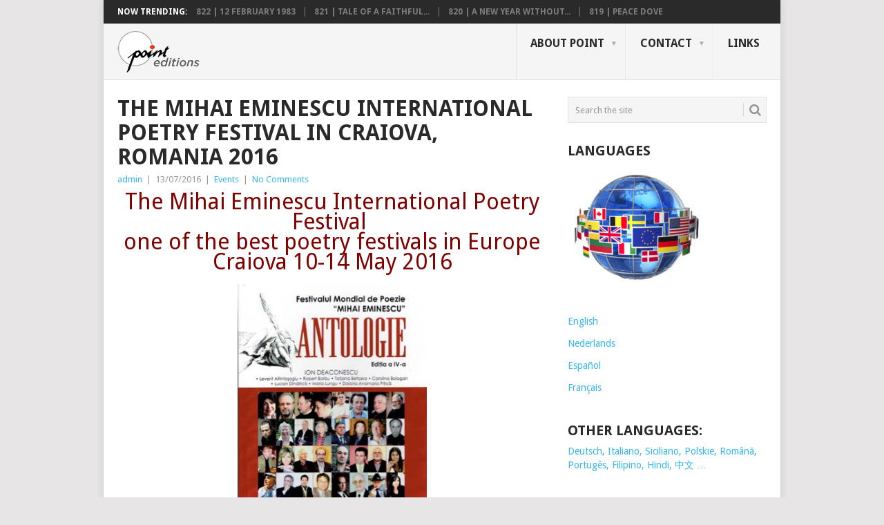

--- FILE ---
content_type: text/html; charset=UTF-8
request_url: https://www.point-editions.com/en/the-mihai-eminescu-international-poetry-festival-in-craiova-romania-2016/
body_size: 12716
content:
<!DOCTYPE html>
<html lang="en-US">
<head>
<meta charset="UTF-8">
<meta name="viewport" content="width=device-width, initial-scale=1">
<link rel="profile" href="http://gmpg.org/xfn/11">
<link rel="pingback" href="https://www.point-editions.com/xmlrpc.php">
<title>The Mihai Eminescu International Poetry Festival in Craiova, Romania 2016 &#8211; Point Editions</title>
<meta name='robots' content='max-image-preview:large' />
<link rel='dns-prefetch' href='//fonts.googleapis.com' />
<link rel="alternate" type="application/rss+xml" title="Point Editions &raquo; Feed" href="https://www.point-editions.com/en/feed/" />
<script type="text/javascript">
window._wpemojiSettings = {"baseUrl":"https:\/\/s.w.org\/images\/core\/emoji\/14.0.0\/72x72\/","ext":".png","svgUrl":"https:\/\/s.w.org\/images\/core\/emoji\/14.0.0\/svg\/","svgExt":".svg","source":{"concatemoji":"https:\/\/www.point-editions.com\/wp-includes\/js\/wp-emoji-release.min.js?ver=6.2.8"}};
/*! This file is auto-generated */
!function(e,a,t){var n,r,o,i=a.createElement("canvas"),p=i.getContext&&i.getContext("2d");function s(e,t){p.clearRect(0,0,i.width,i.height),p.fillText(e,0,0);e=i.toDataURL();return p.clearRect(0,0,i.width,i.height),p.fillText(t,0,0),e===i.toDataURL()}function c(e){var t=a.createElement("script");t.src=e,t.defer=t.type="text/javascript",a.getElementsByTagName("head")[0].appendChild(t)}for(o=Array("flag","emoji"),t.supports={everything:!0,everythingExceptFlag:!0},r=0;r<o.length;r++)t.supports[o[r]]=function(e){if(p&&p.fillText)switch(p.textBaseline="top",p.font="600 32px Arial",e){case"flag":return s("\ud83c\udff3\ufe0f\u200d\u26a7\ufe0f","\ud83c\udff3\ufe0f\u200b\u26a7\ufe0f")?!1:!s("\ud83c\uddfa\ud83c\uddf3","\ud83c\uddfa\u200b\ud83c\uddf3")&&!s("\ud83c\udff4\udb40\udc67\udb40\udc62\udb40\udc65\udb40\udc6e\udb40\udc67\udb40\udc7f","\ud83c\udff4\u200b\udb40\udc67\u200b\udb40\udc62\u200b\udb40\udc65\u200b\udb40\udc6e\u200b\udb40\udc67\u200b\udb40\udc7f");case"emoji":return!s("\ud83e\udef1\ud83c\udffb\u200d\ud83e\udef2\ud83c\udfff","\ud83e\udef1\ud83c\udffb\u200b\ud83e\udef2\ud83c\udfff")}return!1}(o[r]),t.supports.everything=t.supports.everything&&t.supports[o[r]],"flag"!==o[r]&&(t.supports.everythingExceptFlag=t.supports.everythingExceptFlag&&t.supports[o[r]]);t.supports.everythingExceptFlag=t.supports.everythingExceptFlag&&!t.supports.flag,t.DOMReady=!1,t.readyCallback=function(){t.DOMReady=!0},t.supports.everything||(n=function(){t.readyCallback()},a.addEventListener?(a.addEventListener("DOMContentLoaded",n,!1),e.addEventListener("load",n,!1)):(e.attachEvent("onload",n),a.attachEvent("onreadystatechange",function(){"complete"===a.readyState&&t.readyCallback()})),(e=t.source||{}).concatemoji?c(e.concatemoji):e.wpemoji&&e.twemoji&&(c(e.twemoji),c(e.wpemoji)))}(window,document,window._wpemojiSettings);
</script>
<style type="text/css">
img.wp-smiley,
img.emoji {
	display: inline !important;
	border: none !important;
	box-shadow: none !important;
	height: 1em !important;
	width: 1em !important;
	margin: 0 0.07em !important;
	vertical-align: -0.1em !important;
	background: none !important;
	padding: 0 !important;
}
</style>
	<link rel='stylesheet' id='wp-block-library-css' href='https://www.point-editions.com/wp-includes/css/dist/block-library/style.min.css?ver=6.2.8' type='text/css' media='all' />
<style id='wp-block-library-theme-inline-css' type='text/css'>
.wp-block-audio figcaption{color:#555;font-size:13px;text-align:center}.is-dark-theme .wp-block-audio figcaption{color:hsla(0,0%,100%,.65)}.wp-block-audio{margin:0 0 1em}.wp-block-code{border:1px solid #ccc;border-radius:4px;font-family:Menlo,Consolas,monaco,monospace;padding:.8em 1em}.wp-block-embed figcaption{color:#555;font-size:13px;text-align:center}.is-dark-theme .wp-block-embed figcaption{color:hsla(0,0%,100%,.65)}.wp-block-embed{margin:0 0 1em}.blocks-gallery-caption{color:#555;font-size:13px;text-align:center}.is-dark-theme .blocks-gallery-caption{color:hsla(0,0%,100%,.65)}.wp-block-image figcaption{color:#555;font-size:13px;text-align:center}.is-dark-theme .wp-block-image figcaption{color:hsla(0,0%,100%,.65)}.wp-block-image{margin:0 0 1em}.wp-block-pullquote{border-bottom:4px solid;border-top:4px solid;color:currentColor;margin-bottom:1.75em}.wp-block-pullquote cite,.wp-block-pullquote footer,.wp-block-pullquote__citation{color:currentColor;font-size:.8125em;font-style:normal;text-transform:uppercase}.wp-block-quote{border-left:.25em solid;margin:0 0 1.75em;padding-left:1em}.wp-block-quote cite,.wp-block-quote footer{color:currentColor;font-size:.8125em;font-style:normal;position:relative}.wp-block-quote.has-text-align-right{border-left:none;border-right:.25em solid;padding-left:0;padding-right:1em}.wp-block-quote.has-text-align-center{border:none;padding-left:0}.wp-block-quote.is-large,.wp-block-quote.is-style-large,.wp-block-quote.is-style-plain{border:none}.wp-block-search .wp-block-search__label{font-weight:700}.wp-block-search__button{border:1px solid #ccc;padding:.375em .625em}:where(.wp-block-group.has-background){padding:1.25em 2.375em}.wp-block-separator.has-css-opacity{opacity:.4}.wp-block-separator{border:none;border-bottom:2px solid;margin-left:auto;margin-right:auto}.wp-block-separator.has-alpha-channel-opacity{opacity:1}.wp-block-separator:not(.is-style-wide):not(.is-style-dots){width:100px}.wp-block-separator.has-background:not(.is-style-dots){border-bottom:none;height:1px}.wp-block-separator.has-background:not(.is-style-wide):not(.is-style-dots){height:2px}.wp-block-table{margin:0 0 1em}.wp-block-table td,.wp-block-table th{word-break:normal}.wp-block-table figcaption{color:#555;font-size:13px;text-align:center}.is-dark-theme .wp-block-table figcaption{color:hsla(0,0%,100%,.65)}.wp-block-video figcaption{color:#555;font-size:13px;text-align:center}.is-dark-theme .wp-block-video figcaption{color:hsla(0,0%,100%,.65)}.wp-block-video{margin:0 0 1em}.wp-block-template-part.has-background{margin-bottom:0;margin-top:0;padding:1.25em 2.375em}
</style>
<link rel='stylesheet' id='classic-theme-styles-css' href='https://www.point-editions.com/wp-includes/css/classic-themes.min.css?ver=6.2.8' type='text/css' media='all' />
<style id='global-styles-inline-css' type='text/css'>
body{--wp--preset--color--black: #000000;--wp--preset--color--cyan-bluish-gray: #abb8c3;--wp--preset--color--white: #ffffff;--wp--preset--color--pale-pink: #f78da7;--wp--preset--color--vivid-red: #cf2e2e;--wp--preset--color--luminous-vivid-orange: #ff6900;--wp--preset--color--luminous-vivid-amber: #fcb900;--wp--preset--color--light-green-cyan: #7bdcb5;--wp--preset--color--vivid-green-cyan: #00d084;--wp--preset--color--pale-cyan-blue: #8ed1fc;--wp--preset--color--vivid-cyan-blue: #0693e3;--wp--preset--color--vivid-purple: #9b51e0;--wp--preset--gradient--vivid-cyan-blue-to-vivid-purple: linear-gradient(135deg,rgba(6,147,227,1) 0%,rgb(155,81,224) 100%);--wp--preset--gradient--light-green-cyan-to-vivid-green-cyan: linear-gradient(135deg,rgb(122,220,180) 0%,rgb(0,208,130) 100%);--wp--preset--gradient--luminous-vivid-amber-to-luminous-vivid-orange: linear-gradient(135deg,rgba(252,185,0,1) 0%,rgba(255,105,0,1) 100%);--wp--preset--gradient--luminous-vivid-orange-to-vivid-red: linear-gradient(135deg,rgba(255,105,0,1) 0%,rgb(207,46,46) 100%);--wp--preset--gradient--very-light-gray-to-cyan-bluish-gray: linear-gradient(135deg,rgb(238,238,238) 0%,rgb(169,184,195) 100%);--wp--preset--gradient--cool-to-warm-spectrum: linear-gradient(135deg,rgb(74,234,220) 0%,rgb(151,120,209) 20%,rgb(207,42,186) 40%,rgb(238,44,130) 60%,rgb(251,105,98) 80%,rgb(254,248,76) 100%);--wp--preset--gradient--blush-light-purple: linear-gradient(135deg,rgb(255,206,236) 0%,rgb(152,150,240) 100%);--wp--preset--gradient--blush-bordeaux: linear-gradient(135deg,rgb(254,205,165) 0%,rgb(254,45,45) 50%,rgb(107,0,62) 100%);--wp--preset--gradient--luminous-dusk: linear-gradient(135deg,rgb(255,203,112) 0%,rgb(199,81,192) 50%,rgb(65,88,208) 100%);--wp--preset--gradient--pale-ocean: linear-gradient(135deg,rgb(255,245,203) 0%,rgb(182,227,212) 50%,rgb(51,167,181) 100%);--wp--preset--gradient--electric-grass: linear-gradient(135deg,rgb(202,248,128) 0%,rgb(113,206,126) 100%);--wp--preset--gradient--midnight: linear-gradient(135deg,rgb(2,3,129) 0%,rgb(40,116,252) 100%);--wp--preset--duotone--dark-grayscale: url('#wp-duotone-dark-grayscale');--wp--preset--duotone--grayscale: url('#wp-duotone-grayscale');--wp--preset--duotone--purple-yellow: url('#wp-duotone-purple-yellow');--wp--preset--duotone--blue-red: url('#wp-duotone-blue-red');--wp--preset--duotone--midnight: url('#wp-duotone-midnight');--wp--preset--duotone--magenta-yellow: url('#wp-duotone-magenta-yellow');--wp--preset--duotone--purple-green: url('#wp-duotone-purple-green');--wp--preset--duotone--blue-orange: url('#wp-duotone-blue-orange');--wp--preset--font-size--small: 13px;--wp--preset--font-size--medium: 20px;--wp--preset--font-size--large: 36px;--wp--preset--font-size--x-large: 42px;--wp--preset--spacing--20: 0.44rem;--wp--preset--spacing--30: 0.67rem;--wp--preset--spacing--40: 1rem;--wp--preset--spacing--50: 1.5rem;--wp--preset--spacing--60: 2.25rem;--wp--preset--spacing--70: 3.38rem;--wp--preset--spacing--80: 5.06rem;--wp--preset--shadow--natural: 6px 6px 9px rgba(0, 0, 0, 0.2);--wp--preset--shadow--deep: 12px 12px 50px rgba(0, 0, 0, 0.4);--wp--preset--shadow--sharp: 6px 6px 0px rgba(0, 0, 0, 0.2);--wp--preset--shadow--outlined: 6px 6px 0px -3px rgba(255, 255, 255, 1), 6px 6px rgba(0, 0, 0, 1);--wp--preset--shadow--crisp: 6px 6px 0px rgba(0, 0, 0, 1);}:where(.is-layout-flex){gap: 0.5em;}body .is-layout-flow > .alignleft{float: left;margin-inline-start: 0;margin-inline-end: 2em;}body .is-layout-flow > .alignright{float: right;margin-inline-start: 2em;margin-inline-end: 0;}body .is-layout-flow > .aligncenter{margin-left: auto !important;margin-right: auto !important;}body .is-layout-constrained > .alignleft{float: left;margin-inline-start: 0;margin-inline-end: 2em;}body .is-layout-constrained > .alignright{float: right;margin-inline-start: 2em;margin-inline-end: 0;}body .is-layout-constrained > .aligncenter{margin-left: auto !important;margin-right: auto !important;}body .is-layout-constrained > :where(:not(.alignleft):not(.alignright):not(.alignfull)){max-width: var(--wp--style--global--content-size);margin-left: auto !important;margin-right: auto !important;}body .is-layout-constrained > .alignwide{max-width: var(--wp--style--global--wide-size);}body .is-layout-flex{display: flex;}body .is-layout-flex{flex-wrap: wrap;align-items: center;}body .is-layout-flex > *{margin: 0;}:where(.wp-block-columns.is-layout-flex){gap: 2em;}.has-black-color{color: var(--wp--preset--color--black) !important;}.has-cyan-bluish-gray-color{color: var(--wp--preset--color--cyan-bluish-gray) !important;}.has-white-color{color: var(--wp--preset--color--white) !important;}.has-pale-pink-color{color: var(--wp--preset--color--pale-pink) !important;}.has-vivid-red-color{color: var(--wp--preset--color--vivid-red) !important;}.has-luminous-vivid-orange-color{color: var(--wp--preset--color--luminous-vivid-orange) !important;}.has-luminous-vivid-amber-color{color: var(--wp--preset--color--luminous-vivid-amber) !important;}.has-light-green-cyan-color{color: var(--wp--preset--color--light-green-cyan) !important;}.has-vivid-green-cyan-color{color: var(--wp--preset--color--vivid-green-cyan) !important;}.has-pale-cyan-blue-color{color: var(--wp--preset--color--pale-cyan-blue) !important;}.has-vivid-cyan-blue-color{color: var(--wp--preset--color--vivid-cyan-blue) !important;}.has-vivid-purple-color{color: var(--wp--preset--color--vivid-purple) !important;}.has-black-background-color{background-color: var(--wp--preset--color--black) !important;}.has-cyan-bluish-gray-background-color{background-color: var(--wp--preset--color--cyan-bluish-gray) !important;}.has-white-background-color{background-color: var(--wp--preset--color--white) !important;}.has-pale-pink-background-color{background-color: var(--wp--preset--color--pale-pink) !important;}.has-vivid-red-background-color{background-color: var(--wp--preset--color--vivid-red) !important;}.has-luminous-vivid-orange-background-color{background-color: var(--wp--preset--color--luminous-vivid-orange) !important;}.has-luminous-vivid-amber-background-color{background-color: var(--wp--preset--color--luminous-vivid-amber) !important;}.has-light-green-cyan-background-color{background-color: var(--wp--preset--color--light-green-cyan) !important;}.has-vivid-green-cyan-background-color{background-color: var(--wp--preset--color--vivid-green-cyan) !important;}.has-pale-cyan-blue-background-color{background-color: var(--wp--preset--color--pale-cyan-blue) !important;}.has-vivid-cyan-blue-background-color{background-color: var(--wp--preset--color--vivid-cyan-blue) !important;}.has-vivid-purple-background-color{background-color: var(--wp--preset--color--vivid-purple) !important;}.has-black-border-color{border-color: var(--wp--preset--color--black) !important;}.has-cyan-bluish-gray-border-color{border-color: var(--wp--preset--color--cyan-bluish-gray) !important;}.has-white-border-color{border-color: var(--wp--preset--color--white) !important;}.has-pale-pink-border-color{border-color: var(--wp--preset--color--pale-pink) !important;}.has-vivid-red-border-color{border-color: var(--wp--preset--color--vivid-red) !important;}.has-luminous-vivid-orange-border-color{border-color: var(--wp--preset--color--luminous-vivid-orange) !important;}.has-luminous-vivid-amber-border-color{border-color: var(--wp--preset--color--luminous-vivid-amber) !important;}.has-light-green-cyan-border-color{border-color: var(--wp--preset--color--light-green-cyan) !important;}.has-vivid-green-cyan-border-color{border-color: var(--wp--preset--color--vivid-green-cyan) !important;}.has-pale-cyan-blue-border-color{border-color: var(--wp--preset--color--pale-cyan-blue) !important;}.has-vivid-cyan-blue-border-color{border-color: var(--wp--preset--color--vivid-cyan-blue) !important;}.has-vivid-purple-border-color{border-color: var(--wp--preset--color--vivid-purple) !important;}.has-vivid-cyan-blue-to-vivid-purple-gradient-background{background: var(--wp--preset--gradient--vivid-cyan-blue-to-vivid-purple) !important;}.has-light-green-cyan-to-vivid-green-cyan-gradient-background{background: var(--wp--preset--gradient--light-green-cyan-to-vivid-green-cyan) !important;}.has-luminous-vivid-amber-to-luminous-vivid-orange-gradient-background{background: var(--wp--preset--gradient--luminous-vivid-amber-to-luminous-vivid-orange) !important;}.has-luminous-vivid-orange-to-vivid-red-gradient-background{background: var(--wp--preset--gradient--luminous-vivid-orange-to-vivid-red) !important;}.has-very-light-gray-to-cyan-bluish-gray-gradient-background{background: var(--wp--preset--gradient--very-light-gray-to-cyan-bluish-gray) !important;}.has-cool-to-warm-spectrum-gradient-background{background: var(--wp--preset--gradient--cool-to-warm-spectrum) !important;}.has-blush-light-purple-gradient-background{background: var(--wp--preset--gradient--blush-light-purple) !important;}.has-blush-bordeaux-gradient-background{background: var(--wp--preset--gradient--blush-bordeaux) !important;}.has-luminous-dusk-gradient-background{background: var(--wp--preset--gradient--luminous-dusk) !important;}.has-pale-ocean-gradient-background{background: var(--wp--preset--gradient--pale-ocean) !important;}.has-electric-grass-gradient-background{background: var(--wp--preset--gradient--electric-grass) !important;}.has-midnight-gradient-background{background: var(--wp--preset--gradient--midnight) !important;}.has-small-font-size{font-size: var(--wp--preset--font-size--small) !important;}.has-medium-font-size{font-size: var(--wp--preset--font-size--medium) !important;}.has-large-font-size{font-size: var(--wp--preset--font-size--large) !important;}.has-x-large-font-size{font-size: var(--wp--preset--font-size--x-large) !important;}
.wp-block-navigation a:where(:not(.wp-element-button)){color: inherit;}
:where(.wp-block-columns.is-layout-flex){gap: 2em;}
.wp-block-pullquote{font-size: 1.5em;line-height: 1.6;}
</style>
<link rel='stylesheet' id='contact-form-7-css' href='https://www.point-editions.com/wp-content/plugins/contact-form-7/includes/css/styles.css?ver=5.7.7' type='text/css' media='all' />
<link rel='stylesheet' id='point-style-css' href='https://www.point-editions.com/wp-content/themes/point/style.css?ver=6.2.8' type='text/css' media='all' />
<style id='point-style-inline-css' type='text/css'>

		a:hover, .menu .current-menu-item > a, .menu .current-menu-item, .current-menu-ancestor > a.sf-with-ul, .current-menu-ancestor, footer .textwidget a, .single_post a:not(.wp-block-button__link), #commentform a, .copyrights a:hover, a, footer .widget li a:hover, .menu > li:hover > a, .single_post .post-info a, .post-info a, .readMore a, .reply a, .fn a, .carousel a:hover, .single_post .related-posts a:hover, .sidebar.c-4-12 .textwidget a, footer .textwidget a, .sidebar.c-4-12 a:hover, .title a:hover, .trending-articles li a:hover { color: #38B7EE; }
		.review-result, .review-total-only { color: #38B7EE!important; }
		.nav-previous a, .nav-next a, .sub-menu, #commentform input#submit, .tagcloud a, #tabber ul.tabs li a.selected, .featured-cat, .mts-subscribe input[type='submit'], .pagination a, .widget .wpt_widget_content #tags-tab-content ul li a, .latestPost-review-wrapper, .pagination .dots, .primary-navigation #wpmm-megamenu .wpmm-posts .wpmm-pagination a, #wpmm-megamenu .review-total-only, body .latestPost-review-wrapper, .review-type-circle.wp-review-show-total { background: #38B7EE; color: #fff; } .header-button { background: #38B7EE; } #logo a { color: ##555; }
		
		
</style>
<link rel='stylesheet' id='theme-slug-fonts-css' href='//fonts.googleapis.com/css?family=Droid+Sans%3A400%2C700&#038;subset=latin-ext' type='text/css' media='all' />
<script type='text/javascript' src='https://www.point-editions.com/wp-includes/js/jquery/jquery.min.js?ver=3.6.4' id='jquery-core-js'></script>
<script type='text/javascript' src='https://www.point-editions.com/wp-includes/js/jquery/jquery-migrate.min.js?ver=3.4.0' id='jquery-migrate-js'></script>
<script type='text/javascript' src='https://www.point-editions.com/wp-content/themes/point/js/customscripts.js?ver=6.2.8' id='point-customscripts-js'></script>
<link rel="https://api.w.org/" href="https://www.point-editions.com/en/wp-json/" /><link rel="alternate" type="application/json" href="https://www.point-editions.com/en/wp-json/wp/v2/posts/2666" /><link rel="EditURI" type="application/rsd+xml" title="RSD" href="https://www.point-editions.com/xmlrpc.php?rsd" />
<link rel="wlwmanifest" type="application/wlwmanifest+xml" href="https://www.point-editions.com/wp-includes/wlwmanifest.xml" />
<meta name="generator" content="WordPress 6.2.8" />
<link rel="canonical" href="https://www.point-editions.com/en/the-mihai-eminescu-international-poetry-festival-in-craiova-romania-2016/" />
<link rel='shortlink' href='https://www.point-editions.com/en/?p=2666' />
<link rel="alternate" type="application/json+oembed" href="https://www.point-editions.com/en/wp-json/oembed/1.0/embed?url=https%3A%2F%2Fwww.point-editions.com%2Fen%2Fthe-mihai-eminescu-international-poetry-festival-in-craiova-romania-2016%2F" />
<link rel="alternate" type="text/xml+oembed" href="https://www.point-editions.com/en/wp-json/oembed/1.0/embed?url=https%3A%2F%2Fwww.point-editions.com%2Fen%2Fthe-mihai-eminescu-international-poetry-festival-in-craiova-romania-2016%2F&#038;format=xml" />
<style type="text/css">
.qtranxs_flag_es {background-image: url(http://www.wp-content/plugins/qtranslate-x/flags/es.png); background-repeat: no-repeat;}
.qtranxs_flag_en {background-image: url(http://www.point-editions.com/wp-content/plugins/qtranslate-x/flags/gb.png); background-repeat: no-repeat;}
</style>
<link hreflang="en" href="https://www.point-editions.com/en/the-mihai-eminescu-international-poetry-festival-in-craiova-romania-2016/" rel="alternate" />
<link hreflang="nl" href="https://www.point-editions.com/nl/the-mihai-eminescu-international-poetry-festival-in-craiova-romania-2016/" rel="alternate" />
<link hreflang="es" href="https://www.point-editions.com/es/the-mihai-eminescu-international-poetry-festival-in-craiova-romania-2016/" rel="alternate" />
<link hreflang="fr" href="https://www.point-editions.com/fr/the-mihai-eminescu-international-poetry-festival-in-craiova-romania-2016/" rel="alternate" />
<link hreflang="ww" href="https://www.point-editions.com/ww/the-mihai-eminescu-international-poetry-festival-in-craiova-romania-2016/" rel="alternate" />
<link hreflang="x-default" href="https://www.point-editions.com/en/the-mihai-eminescu-international-poetry-festival-in-craiova-romania-2016/" rel="alternate" />
<meta name="generator" content="qTranslate-X 3.4.6.8" />
		<style type="text/css">
							.site-title a,
				.site-description {
					color: #2a2a2a;
				}
						</style>
		<link rel="icon" href="https://www.point-editions.com/wp-content/uploads/2015/09/cropped-point-65x65.jpg" sizes="32x32" />
<link rel="icon" href="https://www.point-editions.com/wp-content/uploads/2015/09/cropped-point-200x200.jpg" sizes="192x192" />
<link rel="apple-touch-icon" href="https://www.point-editions.com/wp-content/uploads/2015/09/cropped-point-180x180.jpg" />
<meta name="msapplication-TileImage" content="https://www.point-editions.com/wp-content/uploads/2015/09/cropped-point-300x300.jpg" />
<style id="wpforms-css-vars-root">
				:root {
					--wpforms-field-border-radius: 3px;
--wpforms-field-border-style: solid;
--wpforms-field-border-size: 1px;
--wpforms-field-background-color: #ffffff;
--wpforms-field-border-color: rgba( 0, 0, 0, 0.25 );
--wpforms-field-border-color-spare: rgba( 0, 0, 0, 0.25 );
--wpforms-field-text-color: rgba( 0, 0, 0, 0.7 );
--wpforms-field-menu-color: #ffffff;
--wpforms-label-color: rgba( 0, 0, 0, 0.85 );
--wpforms-label-sublabel-color: rgba( 0, 0, 0, 0.55 );
--wpforms-label-error-color: #d63637;
--wpforms-button-border-radius: 3px;
--wpforms-button-border-style: none;
--wpforms-button-border-size: 1px;
--wpforms-button-background-color: #066aab;
--wpforms-button-border-color: #066aab;
--wpforms-button-text-color: #ffffff;
--wpforms-page-break-color: #066aab;
--wpforms-background-image: none;
--wpforms-background-position: center center;
--wpforms-background-repeat: no-repeat;
--wpforms-background-size: cover;
--wpforms-background-width: 100px;
--wpforms-background-height: 100px;
--wpforms-background-color: rgba( 0, 0, 0, 0 );
--wpforms-background-url: none;
--wpforms-container-padding: 0px;
--wpforms-container-border-style: none;
--wpforms-container-border-width: 1px;
--wpforms-container-border-color: #000000;
--wpforms-container-border-radius: 3px;
--wpforms-field-size-input-height: 43px;
--wpforms-field-size-input-spacing: 15px;
--wpforms-field-size-font-size: 16px;
--wpforms-field-size-line-height: 19px;
--wpforms-field-size-padding-h: 14px;
--wpforms-field-size-checkbox-size: 16px;
--wpforms-field-size-sublabel-spacing: 5px;
--wpforms-field-size-icon-size: 1;
--wpforms-label-size-font-size: 16px;
--wpforms-label-size-line-height: 19px;
--wpforms-label-size-sublabel-font-size: 14px;
--wpforms-label-size-sublabel-line-height: 17px;
--wpforms-button-size-font-size: 17px;
--wpforms-button-size-height: 41px;
--wpforms-button-size-padding-h: 15px;
--wpforms-button-size-margin-top: 10px;
--wpforms-container-shadow-size-box-shadow: none;

				}
			</style></head>

<body id="blog" class="post-template-default single single-post postid-2666 single-format-standard wp-embed-responsive ">

<div class="main-container clear">

				<div class="trending-articles">
				<ul>
					<li class="firstlink">Now Trending:</li>
													<li class="trendingPost">
									<a href="https://www.point-editions.com/en/822-12-february-1983/" title="822 | 12 February 1983" rel="bookmark">822 | 12 February 1983</a>
								</li>
																<li class="trendingPost">
									<a href="https://www.point-editions.com/en/821-tale-of-a-faithful-wife/" title="821 | TALE OF A FAITHFUL WIFE" rel="bookmark">821 | TALE OF A FAITHFUL...</a>
								</li>
																<li class="trendingPost">
									<a href="https://www.point-editions.com/en/820-a-new-year-without-war/" title="820 | A NEW YEAR WITHOUT WAR" rel="bookmark">820 | A NEW YEAR WITHOUT...</a>
								</li>
																<li class="trendingPost">
									<a href="https://www.point-editions.com/en/819-peace-dove/" title="819 | PEACE DOVE" rel="bookmark">819 | PEACE DOVE</a>
								</li>
												</ul>
			</div>
					<header id="masthead" class="site-header" role="banner">
			<div class="site-branding">
															<h2 id="logo" class="image-logo" itemprop="headline">
							<a href="https://www.point-editions.com/en"><img src="https://www.point-editions.com/wp-content/uploads/2015/09/cropped-point2.png" alt="Point Editions"></a>
						</h2><!-- END #logo -->
									
				<a href="#" id="pull" class="toggle-mobile-menu">Menu</a>
				<div class="primary-navigation">
					<nav id="navigation" class="mobile-menu-wrapper" role="navigation">
						<ul id="menu-menu-spanish" class="menu clearfix"><li id="menu-item-2473" class="menu-item menu-item-type-post_type menu-item-object-page menu-item-has-children"><a href="https://www.point-editions.com/en/about-point/">About point<br /><span class="sub"></span></a>
<ul class="sub-menu">
	<li id="menu-item-2474" class="menu-item menu-item-type-post_type menu-item-object-page"><a href="https://www.point-editions.com/en/about-point/germains-page/">GERMAIN’s PAGE<br /><span class="sub"></span></a></li>
	<li id="menu-item-2475" class="menu-item menu-item-type-taxonomy menu-item-object-category"><a href="https://www.point-editions.com/en/category/news/">News<br /><span class="sub"></span></a></li>
	<li id="menu-item-2476" class="menu-item menu-item-type-post_type menu-item-object-page"><a href="https://www.point-editions.com/en/about-point/foundation-ithaca/">Foundation ITHACA<br /><span class="sub"></span></a></li>
</ul>
</li>
<li id="menu-item-2478" class="menu-item menu-item-type-post_type menu-item-object-page menu-item-has-children"><a href="https://www.point-editions.com/en/contact/">Contact<br /><span class="sub"></span></a>
<ul class="sub-menu">
	<li id="menu-item-2479" class="menu-item menu-item-type-post_type menu-item-object-page"><a href="https://www.point-editions.com/en/my-account/">My Account<br /><span class="sub"></span></a></li>
	<li id="menu-item-2480" class="menu-item menu-item-type-post_type menu-item-object-page"><a href="https://www.point-editions.com/en/checkout/">Checkout<br /><span class="sub"></span></a></li>
	<li id="menu-item-2481" class="menu-item menu-item-type-post_type menu-item-object-page"><a href="https://www.point-editions.com/en/cart/">Cart<br /><span class="sub"></span></a></li>
</ul>
</li>
<li id="menu-item-2482" class="menu-item menu-item-type-post_type menu-item-object-page"><a href="https://www.point-editions.com/en/links-2/">Links<br /><span class="sub"></span></a></li>
</ul>					</nav><!-- #navigation -->
				</div><!-- .primary-navigation -->
			</div><!-- .site-branding -->
		</header><!-- #masthead -->

		<div id="page" class="single clear">
	<div class="content">
		<!-- Start Article -->
		<article class="article">
							<div id="post-2666" class="post post-2666 type-post status-publish format-standard has-post-thumbnail hentry category-events">
					<div class="single_post">
													<header>
																	<h1 class="title single-title">The Mihai Eminescu International Poetry Festival in Craiova, Romania 2016</h1>
																									<div class="post-info"><span class="theauthor"><a href="https://www.point-editions.com/en/author/admin/" title="Posts by admin" rel="author">admin</a></span> | <span class="thetime">13/07/2016</span> | <span class="thecategory"><a href="https://www.point-editions.com/en/category/events/" rel="category tag">Events</a></span> | <span class="thecomment"><a href="https://www.point-editions.com/en/the-mihai-eminescu-international-poetry-festival-in-craiova-romania-2016/#respond">No Comments</a></span></div>
															</header>
												<!-- Start Content -->
						<div class="post-single-content box mark-links">
							<p style="text-align: center;"><span style="font-size: 24pt; color: #800000;">The Mihai Eminescu International Poetry Festival </span><br />
<span style="font-size: 24pt; color: #800000;"> one of the best poetry festivals in Europe<br />
Craiova 10-14 May 2016</span></p>
<p style="text-align: justify;"><img decoding="async" class="aligncenter wp-image-2665" src="http://www.point-editions.com/wp-content/uploads/2016/07/Antologie-Festival-Mihai-Eminescu-210x300.jpg" alt="Antologie Festival Mihai Eminescu" width="274" height="391" srcset="https://www.point-editions.com/wp-content/uploads/2016/07/Antologie-Festival-Mihai-Eminescu-210x300.jpg 210w, https://www.point-editions.com/wp-content/uploads/2016/07/Antologie-Festival-Mihai-Eminescu-300x429.jpg 300w, https://www.point-editions.com/wp-content/uploads/2016/07/Antologie-Festival-Mihai-Eminescu-200x286.jpg 200w, https://www.point-editions.com/wp-content/uploads/2016/07/Antologie-Festival-Mihai-Eminescu.jpg 531w" sizes="(max-width: 274px) 100vw, 274px" /><span style="font-size: 14pt; color: #993300;">   Ion Deaconesco invited again fourty exellent poets from Belgium, China, Estonia, Iran, Ireland, Italy, Japan, Greece, Korea, Macedonia, Mexico, Montenegro, Kosovo, Moldavia, Panama, Peru, Romania, Spain, Lituania, Turkey and made the Fourth International Poetry Festival Mihai Eminescu again one of the world&#8217;s best international poetry festivals of Europe. </span></p>
<p style="text-align: justify;"><span style="font-size: 14pt; color: #993300;">    Poetry by several of these poets, recomended by Germain Droogenbroodt, vice president of the festival, has already been published as Poem of the Week and can be found on this website: Laura Garavaglia (Italy), Saeid Hooshangi (Iran), Eduardo Langagne (Mexico), Raquel Lanseros (Spain),William Wolak (USA).</span></p>
<p style="text-align: justify;"><span style="font-size: 14pt; color: #993300;">   Poetry by two other impressive poets, the Italian poet Dante Maffia, nominated for the Nobel Prize, and Arturo Corcuera (Peru) whose works have been published by leading publishers are planned to be published as well by POINT Editions in nine languages as Poems of the Week.</span></p>
								<!-- Start Tags -->
								<div class="tags"></div>
								<!-- End Tags -->
														</div>
						<!-- End Content -->
						<div class="related-posts"><h3>Related Posts</h3><div class="postauthor-top"><ul>											<li class=" rpexcerpt1 ">
												<a class="relatedthumb" href="https://www.point-editions.com/en/the-5th-mihai-eminescu-international-poetry-festival-in-craiova-romania-17-20-september-2017/" rel="bookmark" title="The 5th Mihai Eminescu International Poetry Festival in Craiova, Romania 17-20 September 2017">
													<span class="rthumb">
														<img width="60" height="57" src="https://www.point-editions.com/wp-content/uploads/2017/12/image001-6-60x57.jpg" class="attachment-widgetthumb size-widgetthumb wp-post-image" alt="" decoding="async" loading="lazy" title="" srcset="https://www.point-editions.com/wp-content/uploads/2017/12/image001-6-60x57.jpg 60w, https://www.point-editions.com/wp-content/uploads/2017/12/image001-6-140x130.jpg 140w" sizes="(max-width: 60px) 100vw, 60px" />													</span>
													<span>
														The 5th Mihai Eminescu International Poetry Festival in Craiova, Romania 17-20 September 2017													</span>
												</a>
												<div class="meta">
													<a href="https://www.point-editions.com/en/the-5th-mihai-eminescu-international-poetry-festival-in-craiova-romania-17-20-september-2017/#respond" rel="nofollow">No Comments</a> | <span class="thetime">Dec 18, 2017</span>
												</div> <!--end .entry-meta-->
											</li>
																						<li class=" rpexcerpt2 last">
												<a class="relatedthumb" href="https://www.point-editions.com/en/794-internal-tear/" rel="bookmark" title="794 | INTERNAL TEAR">
													<span class="rthumb">
														<img width="60" height="57" src="https://www.point-editions.com/wp-content/uploads/2024/11/ecrire-60x57.jpg" class="attachment-widgetthumb size-widgetthumb wp-post-image" alt="" decoding="async" loading="lazy" title="" srcset="https://www.point-editions.com/wp-content/uploads/2024/11/ecrire-60x57.jpg 60w, https://www.point-editions.com/wp-content/uploads/2024/11/ecrire-140x130.jpg 140w" sizes="(max-width: 60px) 100vw, 60px" />													</span>
													<span>
														794 | INTERNAL TEAR													</span>
												</a>
												<div class="meta">
													<a href="https://www.point-editions.com/en/794-internal-tear/#respond" rel="nofollow">No Comments</a> | <span class="thetime">Nov 17, 2024</span>
												</div> <!--end .entry-meta-->
											</li>
																						<li class=" rpexcerpt3 ">
												<a class="relatedthumb" href="https://www.point-editions.com/en/791-banpo/" rel="bookmark" title="791 | BANPO">
													<span class="rthumb">
														<img width="60" height="57" src="https://www.point-editions.com/wp-content/uploads/2024/09/Ohara-Koson-800x600-1-60x57.jpg" class="attachment-widgetthumb size-widgetthumb wp-post-image" alt="" decoding="async" loading="lazy" title="" srcset="https://www.point-editions.com/wp-content/uploads/2024/09/Ohara-Koson-800x600-1-60x57.jpg 60w, https://www.point-editions.com/wp-content/uploads/2024/09/Ohara-Koson-800x600-1-140x130.jpg 140w" sizes="(max-width: 60px) 100vw, 60px" />													</span>
													<span>
														791 | BANPO													</span>
												</a>
												<div class="meta">
													<a href="https://www.point-editions.com/en/791-banpo/#respond" rel="nofollow">No Comments</a> | <span class="thetime">Sep 11, 2024</span>
												</div> <!--end .entry-meta-->
											</li>
																						<li class="last rpexcerpt4 last">
												<a class="relatedthumb" href="https://www.point-editions.com/en/758-reversal/" rel="bookmark" title="758 | REVERSAL">
													<span class="rthumb">
														<img width="60" height="57" src="https://www.point-editions.com/wp-content/uploads/2023/06/plume-60x57.jpg" class="attachment-widgetthumb size-widgetthumb wp-post-image" alt="" decoding="async" loading="lazy" title="" srcset="https://www.point-editions.com/wp-content/uploads/2023/06/plume-60x57.jpg 60w, https://www.point-editions.com/wp-content/uploads/2023/06/plume-140x130.jpg 140w" sizes="(max-width: 60px) 100vw, 60px" />													</span>
													<span>
														758 | REVERSAL													</span>
												</a>
												<div class="meta">
													<a href="https://www.point-editions.com/en/758-reversal/#respond" rel="nofollow">No Comments</a> | <span class="thetime">Jun 15, 2023</span>
												</div> <!--end .entry-meta-->
											</li>
											</ul></div></div>								<!-- Start Author Box -->
								<div class="postauthor-container">
									<h4>About The Author</h4>
									<div class="postauthor">
										<img alt='' src='https://secure.gravatar.com/avatar/c4e42af3a24cab21ff77a089d5b3b8cf?s=100&#038;d=mm&#038;r=g' srcset='https://secure.gravatar.com/avatar/c4e42af3a24cab21ff77a089d5b3b8cf?s=200&#038;d=mm&#038;r=g 2x' class='avatar avatar-100 photo' height='100' width='100' loading='lazy' decoding='async'/>										<h5>Christian</h5>
										<p></p>
									</div>
								</div>
								<!-- End Author Box -->
													</div>
				</div>
						</article>
		
	<aside class="sidebar c-4-12">
		<div id="sidebars" class="sidebar">
			<div class="sidebar_list">
				<aside id="search-3" class="widget widget_search"><form method="get" id="searchform" class="search-form" action="https://www.point-editions.com/en" _lpchecked="1">
	<fieldset>
		<input type="text" name="s" id="s" value="Search the site" onblur="if (this.value == '') {this.value = 'Search the site';}" onfocus="if (this.value == 'Search the site') {this.value = '';}" >
		<button id="search-image" class="sbutton" type="submit" value="">
			<i class="point-icon icon-search"></i>
		</button>
	</fieldset>
</form>
</aside><aside id="media_image-2" class="widget widget_media_image"><h3 class="widget-title">Languages</h3><a href="https://www.point-editions.com/ww/"><img width="200" height="182" src="https://www.point-editions.com/wp-content/uploads/2020/08/wereldbol-talen-1-200x182.jpg" class="image wp-image-4452  attachment-thumbnail size-thumbnail" alt="Globe with flags" decoding="async" loading="lazy" style="max-width: 100%; height: auto;" srcset="https://www.point-editions.com/wp-content/uploads/2020/08/wereldbol-talen-1-200x182.jpg 200w, https://www.point-editions.com/wp-content/uploads/2020/08/wereldbol-talen-1-600x545.jpg 600w, https://www.point-editions.com/wp-content/uploads/2020/08/wereldbol-talen-1-300x273.jpg 300w, https://www.point-editions.com/wp-content/uploads/2020/08/wereldbol-talen-1-768x698.jpg 768w, https://www.point-editions.com/wp-content/uploads/2020/08/wereldbol-talen-1.jpg 900w" sizes="(max-width: 200px) 100vw, 200px" /></a></aside><aside id="text-4" class="widget widget_text">			<div class="textwidget"><p><a href="/en">English</a></p>
<p><a href="/nl">Nederlands</a></p>
<p><a href="/es">Español</a></p>
<p><a href="/fr">Français</a></p>
</div>
		</aside><aside id="text-5" class="widget widget_text"><h3 class="widget-title">Other languages:</h3>			<div class="textwidget"><aside id="text-5" class="widget widget_text">
<div class="textwidget">
<p><a href="https://www.point-editions.com/ww">Deutsch, Italiano, Siciliano, Polskie, </a><a href="https://www.point-editions.com/ww">Românã, Portugês, Filipino, Hindi, 中文 …</a></p>
</div>
</aside>
</div>
		</aside><aside id="block-6" class="widget widget_block widget_text">
<p></p>
</aside><aside id="block-4" class="widget widget_block widget_text">
<p></p>
</aside>			</div>
		</div><!--sidebars-->
	</aside>
		</div><!-- .content -->
</div><!-- #page -->

	<footer>
					<div class="carousel">
				<h3 class="frontTitle">
					<div class="latest">
											</div>
				</h3>
									<div class="excerpt">
						<a href="https://www.point-editions.com/en/822-12-february-1983/" title="822 | 12 February 1983" id="footer-thumbnail">
							<div>
								<div class="hover"><i class="point-icon icon-zoom-in"></i></div>
																	<img width="140" height="130" src="https://www.point-editions.com/wp-content/uploads/2026/02/montagnes-140x130.jpg" class="attachment-carousel size-carousel wp-post-image" alt="" decoding="async" loading="lazy" title="" srcset="https://www.point-editions.com/wp-content/uploads/2026/02/montagnes-140x130.jpg 140w, https://www.point-editions.com/wp-content/uploads/2026/02/montagnes-60x57.jpg 60w" sizes="(max-width: 140px) 100vw, 140px" />															</div>
							<p class="footer-title">
								<span class="featured-title">822 | 12 February 1983</span>
							</p>
						</a>
					</div><!--.post excerpt-->
										<div class="excerpt">
						<a href="https://www.point-editions.com/en/821-tale-of-a-faithful-wife/" title="821 | TALE OF A FAITHFUL WIFE" id="footer-thumbnail">
							<div>
								<div class="hover"><i class="point-icon icon-zoom-in"></i></div>
																	<img width="140" height="130" src="https://www.point-editions.com/wp-content/uploads/2026/01/ciel-800x600-1-140x130.jpg" class="attachment-carousel size-carousel wp-post-image" alt="" decoding="async" loading="lazy" title="" srcset="https://www.point-editions.com/wp-content/uploads/2026/01/ciel-800x600-1-140x130.jpg 140w, https://www.point-editions.com/wp-content/uploads/2026/01/ciel-800x600-1-60x57.jpg 60w" sizes="(max-width: 140px) 100vw, 140px" />															</div>
							<p class="footer-title">
								<span class="featured-title">821 | TALE OF A FAITHFUL WIFE</span>
							</p>
						</a>
					</div><!--.post excerpt-->
										<div class="excerpt">
						<a href="https://www.point-editions.com/en/820-a-new-year-without-war/" title="820 | A NEW YEAR WITHOUT WAR" id="footer-thumbnail">
							<div>
								<div class="hover"><i class="point-icon icon-zoom-in"></i></div>
																	<img width="140" height="130" src="https://www.point-editions.com/wp-content/uploads/2026/01/Walfrido-Heavens-Gate-Varenna-Como-Lake-140x130.jpg" class="attachment-carousel size-carousel wp-post-image" alt="" decoding="async" loading="lazy" title="" srcset="https://www.point-editions.com/wp-content/uploads/2026/01/Walfrido-Heavens-Gate-Varenna-Como-Lake-140x130.jpg 140w, https://www.point-editions.com/wp-content/uploads/2026/01/Walfrido-Heavens-Gate-Varenna-Como-Lake-60x57.jpg 60w" sizes="(max-width: 140px) 100vw, 140px" />															</div>
							<p class="footer-title">
								<span class="featured-title">820 | A NEW YEAR WITHOUT WAR</span>
							</p>
						</a>
					</div><!--.post excerpt-->
										<div class="excerpt">
						<a href="https://www.point-editions.com/en/819-peace-dove/" title="819 | PEACE DOVE" id="footer-thumbnail">
							<div>
								<div class="hover"><i class="point-icon icon-zoom-in"></i></div>
																	<img width="140" height="130" src="https://www.point-editions.com/wp-content/uploads/2025/12/Pablo-Picasso-colombe-140x130.jpg" class="attachment-carousel size-carousel wp-post-image" alt="" decoding="async" loading="lazy" title="" srcset="https://www.point-editions.com/wp-content/uploads/2025/12/Pablo-Picasso-colombe-140x130.jpg 140w, https://www.point-editions.com/wp-content/uploads/2025/12/Pablo-Picasso-colombe-60x57.jpg 60w" sizes="(max-width: 140px) 100vw, 140px" />															</div>
							<p class="footer-title">
								<span class="featured-title">819 | PEACE DOVE</span>
							</p>
						</a>
					</div><!--.post excerpt-->
										<div class="excerpt">
						<a href="https://www.point-editions.com/en/818-i-talk-ceaselessly/" title="818 | I TALK CEASELESSLY" id="footer-thumbnail">
							<div>
								<div class="hover"><i class="point-icon icon-zoom-in"></i></div>
																	<img width="140" height="130" src="https://www.point-editions.com/wp-content/uploads/2025/12/BIAGIO-FORTINI-140x130.jpg" class="attachment-carousel size-carousel wp-post-image" alt="" decoding="async" loading="lazy" title="" srcset="https://www.point-editions.com/wp-content/uploads/2025/12/BIAGIO-FORTINI-140x130.jpg 140w, https://www.point-editions.com/wp-content/uploads/2025/12/BIAGIO-FORTINI-60x57.jpg 60w" sizes="(max-width: 140px) 100vw, 140px" />															</div>
							<p class="footer-title">
								<span class="featured-title">818 | I TALK CEASELESSLY</span>
							</p>
						</a>
					</div><!--.post excerpt-->
										<div class="excerpt">
						<a href="https://www.point-editions.com/en/817-we-were-all-blown-away/" title="817 | WE WERE ALL BLOWN AWAY" id="footer-thumbnail">
							<div>
								<div class="hover"><i class="point-icon icon-zoom-in"></i></div>
																	<img width="140" height="130" src="https://www.point-editions.com/wp-content/uploads/2025/12/Jinta-Hirayama-140x130.png" class="attachment-carousel size-carousel wp-post-image" alt="" decoding="async" loading="lazy" title="" srcset="https://www.point-editions.com/wp-content/uploads/2025/12/Jinta-Hirayama-140x130.png 140w, https://www.point-editions.com/wp-content/uploads/2025/12/Jinta-Hirayama-60x57.png 60w" sizes="(max-width: 140px) 100vw, 140px" />															</div>
							<p class="footer-title">
								<span class="featured-title">817 | WE WERE ALL BLOWN AWAY</span>
							</p>
						</a>
					</div><!--.post excerpt-->
								</div>
			</footer><!--footer-->
			<!--start copyrights-->
		<div class="copyrights">
			<div class="row" id="copyright-note">
									<div class="foot-logo">
						<a href="https://www.point-editions.com/en" rel="nofollow"><img src="https://www.point-editions.com/wp-content/themes/point/images/footerlogo.png" alt="Point Editions" ></a>
					</div>
									<div class="copyright-left-text"> &copy; 2026 <a href="https://www.point-editions.com/en" title="International Poetry" rel="nofollow">Point Editions</a>.</div>
				<div class="copyright-text">
					Theme by <a href="http://mythemeshop.com/" rel="nofollow">MyThemeShop</a>.				</div>
				<div class="footer-navigation">
											<ul class="menu">
							<li class="page_item page-item-73 page_item_has_children"><a href="https://www.point-editions.com/en/about-point/">About point</a>
<ul class='children'>
	<li class="page_item page-item-87"><a href="https://www.point-editions.com/en/about-point/foundation-ithaca/">Foundation ITHACA</a></li>
	<li class="page_item page-item-80"><a href="https://www.point-editions.com/en/about-point/germains-page/">GERMAIN’s PAGE</a></li>
</ul>
</li>
<li class="page_item page-item-82"><a href="https://www.point-editions.com/en/contact/">Contact</a></li>
<li class="page_item page-item-2794"><a href="https://www.point-editions.com/en/home/">Home</a></li>
<li class="page_item page-item-2869"><a href="https://www.point-editions.com/en/home2/">home2</a></li>
<li class="page_item page-item-434 page_item_has_children"><a href="https://www.point-editions.com/en/points-favourite-poets-2/">International poetry</a>
<ul class='children'>
	<li class="page_item page-item-437"><a href="https://www.point-editions.com/en/points-favourite-poets-2/mujica/">HM</a></li>
</ul>
</li>
<li class="page_item page-item-3012"><a href="https://www.point-editions.com/en/launching-of-dewdrops-in-kyoto-100-haiku-by-germain-droogenbroodt/">Launching of &#8220;Dewdrops&#8221;, in Kyoto, 100 haiku by Germain Droogenbroodt</a></li>
<li class="page_item page-item-27"><a href="https://www.point-editions.com/en/publicaties/">Publications</a></li>
<li class="page_item page-item-2796"><a href="https://www.point-editions.com/en/blog/">Blog</a></li>
<li class="page_item page-item-28"><a href="https://www.point-editions.com/en/cart/">Cart</a></li>
<li class="page_item page-item-29"><a href="https://www.point-editions.com/en/checkout/">Checkout</a></li>
<li class="page_item page-item-1987"><a href="https://www.point-editions.com/en/links-2/">Links and friends</a></li>
<li class="page_item page-item-30"><a href="https://www.point-editions.com/en/my-account/">My Account</a></li>
						</ul>
										</div>
				<div class="top"><a href="#top" class="toplink"><i class="point-icon icon-up-dir"></i></a></div>
			</div>
		</div>
		<!--end copyrights-->
		<script type='text/javascript' src='https://www.point-editions.com/wp-content/plugins/contact-form-7/includes/swv/js/index.js?ver=5.7.7' id='swv-js'></script>
<script type='text/javascript' id='contact-form-7-js-extra'>
/* <![CDATA[ */
var wpcf7 = {"api":{"root":"https:\/\/www.point-editions.com\/en\/wp-json\/","namespace":"contact-form-7\/v1"}};
/* ]]> */
</script>
<script type='text/javascript' src='https://www.point-editions.com/wp-content/plugins/contact-form-7/includes/js/index.js?ver=5.7.7' id='contact-form-7-js'></script>
</div><!-- main-container -->

</body>
</html>
